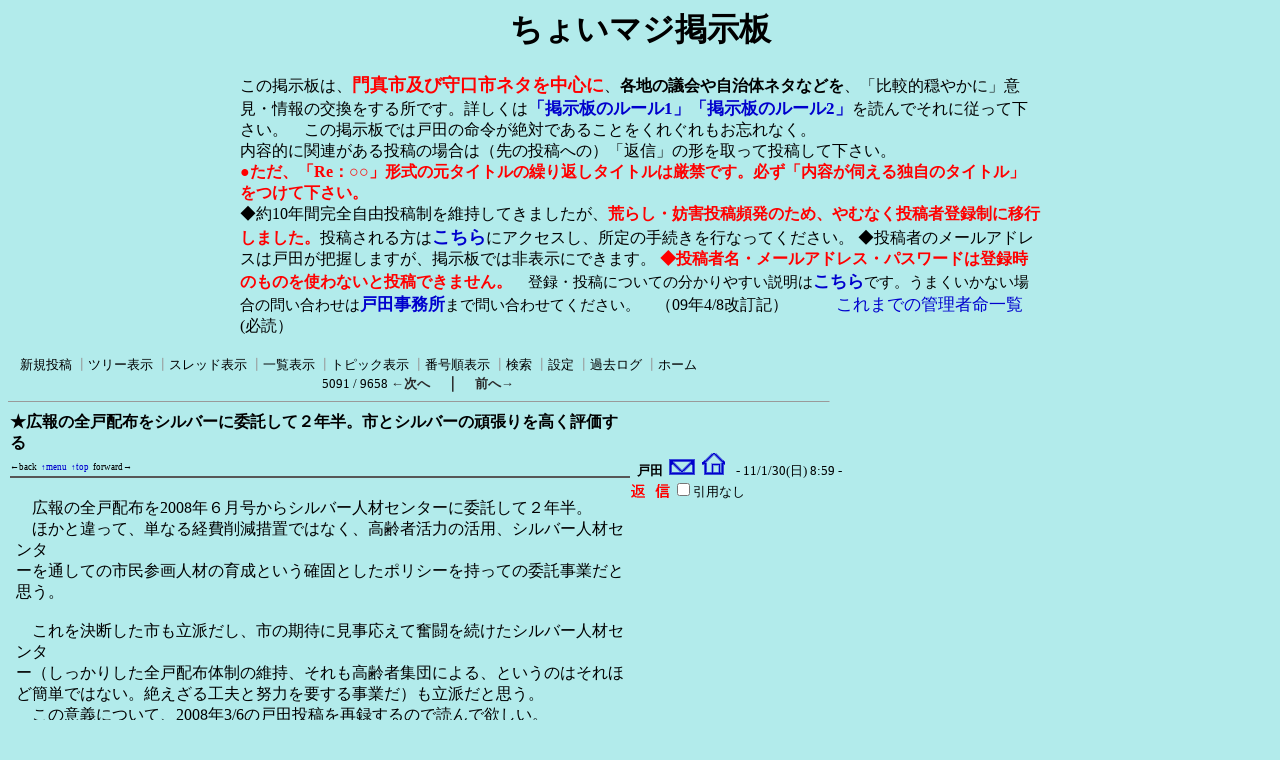

--- FILE ---
content_type: text/html; charset=Shift_JIS
request_url: http://www.hige-toda.com/x/c-board/c-board.cgi?cmd=one;no=6045
body_size: 6974
content:
<!DOCTYPE HTML PUBLIC "-//W3C//DTD HTML 4.01 Transitional//EN">
<html lang="ja">
<head>
 <meta http-equiv="content-script-type" content="text/javascript">
 <meta http-equiv="content-style-type" content="text/css">
 <!--###↓とほほ修正###-->
<META name="robots" content="INDEX,FOLLOW">
<META name="keywords" content="門真市,戸田ひさよし,掲示板">
<META name="description" content="このサイトは(SS)C-BOARDで表示されています。従って内容は常に更新されています。">
<link rel="alternate" type="application/rss+xml" title="RSS2.0 最新記事（ツリーに関係なく時系列）" href="c-board.cgi?cmd=r2s;mode=2;id=">
<link rel="alternate" type="application/rss+xml" title="RSS2.0 最新ツリー（親記事）" href="c-board.cgi?cmd=r2s;mode=0;id=">
<link rel="alternate" type="application/rss+xml" title="RSS2.0 最新ツリー（最新記事）" href="c-board.cgi?cmd=r2s;mode=1;id=">
<link rel="alternate" type="application/rss+xml" title="RSS0.91 最新ツリー（親記事）" href="c-board.cgi?cmd=rss;id=">
<SCRIPT language="JavaScript" src="c-board.js"></SCRIPT>
<!--###↑とほほ修正###-->
<link rel="stylesheet" type="text/css" href="./data/c-board.css">
 <link rel="alternate" type="application/rss+xml" title="ちょいマジ掲示板" href="http://www.hige-toda.com/x/c-board/c-board.cgi?cmd=r2s;id=">
 <title>ちょいマジ掲示板</title>
</head>
<body>
<!--とほほ修正--><a name="btop"></a>

<div style="text-align: center;">
<h1>ちょいマジ掲示板</h1>
<div style="width: 800px ;text-align: left; margin:0 auto;">
この掲示板は、<b style="font-size:110% ;color: red;">門真市及び守口市ネタを中心に</b>、<b>各地の議会や自治体ネタなどを</b>、「比較的穏やかに」意見・情報の交換をする所です。詳しくは<a href="http://www.hige-toda.com/____1/index_keijiban_ru-ru.htm" target="_blank" style="font-size:105% ;"><b>「掲示板のルール1」</b></a><a href="http://www.hige-toda.com/____1/kanri_meire/meirei_jiyuu.htm" target="_blank" style="font-size:105% ;"><b>「掲示板のルール2」</b></a>を読んでそれに従って下さい。　この掲示板では戸田の命令が絶対であることをくれぐれもお忘れなく。<br>内容的に関連がある投稿の場合は（先の投稿への）「返信」の形を取って投稿して下さい。<br>
<b style="color:red ;">●ただ、「Re：○○」形式の元タイトルの繰り返しタイトルは厳禁です。必ず「内容が伺える独自のタイトル」をつけて下さい。</b><br>
◆約10年間完全自由投稿制を維持してきましたが、<b style="color:red ;">荒らし・妨害投稿頻発のため、やむなく投稿者登録制に移行しました。</b>投稿される方は<b><a href="http://www.hige-toda.com/x/c-board/c-board.cgi?cmd=mbn" target="_blank" style="font-size:110% ;">こちら</a></b>にアクセスし、所定の手続きを行なってください。
◆投稿者のメールアドレスは戸田が把握しますが、掲示板では非表示にできます。
<b style="color:red ;">◆投稿者名・メールアドレス・パスワードは登録時のものを使わないと投稿できません。</b>　<span style="font-size:95% ;">登録・投稿についての分かりやすい説明は<b><a href="http://www.hige-toda.com/x/c-board/c-board.cgi?cmd=one;no=5192;id=#5192" target="_blank" style="font-size:110% ;">こちら</a></b>です。うまくいかない場合の問い合わせは<b><a href="mailto:toda-jimu1@hige-toda.com" style="font-size:110% ;">戸田事務所</a></b>まで問い合わせてください。</span>　（09年4/8改訂記）　　　<a href="http://www.hige-toda.com/____1/kanri_meire/meirei_itiran.htm"  style="font-size:105% ;">これまでの管理者命一覧</a>(必読）<br>
</div></div><br>
<!--とほほ修正-->
   <A name="atop"></A>
<table border=0 cellspacing=0 cellpadding=0 width=820>
 <tr>
  <td align="left" width="50%" nowrap>
   <table border=0 cellspacing=0 cellpadding=0>
    <tr>
     <td><img src="./image/_.gif" width=4 height=4 alt=""></td>
     <td nowrap>&nbsp;&nbsp;<a class=Menu href="c-board.cgi?cmd=psn#atop">新規投稿</a><span class=MenuSplit>&nbsp;┃</span><a class=Menu href="c-board.cgi?cmd=tre#atop">ツリー表示</a><span class=MenuSplit>&nbsp;┃</span><a class=Menu href="c-board.cgi?cmd=thr#atop">スレッド表示</a><span class=MenuSplit>&nbsp;┃</span><a class=Menu href="c-board.cgi?cmd=all#atop">一覧表示</a><span class=MenuSplit>&nbsp;┃</span><a class=Menu href="c-board.cgi?cmd=tpc#atop">トピック表示</a><span class=MenuSplit>&nbsp;┃</span><a class=Menu href="c-board.cgi?cmd=nmb#atop">番号順表示</a><span class=MenuSplit>&nbsp;┃</span><a class=Menu href="c-board.cgi?cmd=srn#atop">検索</a><span class=MenuSplit>&nbsp;┃</span><a class=Menu href="c-board.cgi?cmd=csn#atop">設定</a><span class=MenuSplit>&nbsp;┃</span><a class=Menu href="c-board.cgi?cmd=log#atop">過去ログ</a><span class=MenuSplit>&nbsp;┃</span><a class=Menu href="http://www.hige-toda.com#atop" target="_top">ホーム</a>&nbsp;&nbsp;</td>
    </tr>
   </table>
  </td>
<!--とほほ修正開始-->
</tr>
<tr>
  <td align="center" colspan="2" nowrap>
   <span class=MenuOut>5091 / 9658 </span>
<a href="c-board.cgi?cmd=one;page=5090#atop" title="せっかく来てくれたんだから、書いておこう。"><font size="3" color="#2a2a2a" style="font-size: 10pt"><b>←次へ</b></font></a><font size="3" color="#2a2a2a" style="font-size: 11pt"><b>　｜　</b></font><a href="c-board.cgi?cmd=one;page=5092#atop" title="権力の魔性が背後にあるのを知りました。"><font size="3" color="#2a2a2a" style="font-size: 10pt"><b>前へ→</b></font></a></td>
<!--とほほ修正終了-->
 </tr>
</table>
<hr size=1 width=820 align="left">

<a name="6045"></a>
<table border=0 cellspacing=0 cellpadding=0>
 <tr>
  <td>
   <table border=0 cellpadding=0>
	<tr>
	 <td width=620 nowrap>
	  <a href="c-board.cgi?cmd=one;no=6045#6045">
	   <span class=AllSubject><b>★広報の全戸配布をシルバーに委託して２年半。市とシルバーの頑張りを高く評価する</b></span></a>
	 </td>
	</tr>
<!-- ナビゲーション付きタイトルバー（とほほ） ここから -->
    <tr>
    	<td colspan=2>
    	<span class=AllSubject>
    	<A onclick="history.back();" style="cursor : pointer; font-size : xx-small;" title="前の履歴へジャンプします">←back</A> <A title="メニューバーへ" href="#atop" style="font-size : xx-small;">↑menu</A> <A title="掲示板トップへ" href="#btop" style="font-size : xx-small;">↑top</A> <A title="次の履歴へ" onclick="history.forward();" style=" cursor : pointer; font-size : xx-small;">forward→</A></span>
    	</td>
    </tr>
<!-- ナビゲーション付きタイトルバー ここまで -->
	<tr bgcolor="#575757">
	 <td><img src="./image/_.gif" width=2 height=2 alt=""></td>
	</tr>
   </table>
  </td>
  <td valign="bottom">
   <span class=AllName>&nbsp;<b title="［識別番号：3da2ef00ca］">戸田</b></span>
   <a href="mailto:toda-jimu1@hige-toda.com" title="【メール】: toda-jimu1@hige-toda.com"><img src="./image/email_icon.gif" width="31" height="22" border="0" alt="E-MAIL"></a><a href="http://www.hige-toda.com/" target="_blank" title="【Ｗｅｂ】: http://www.hige-toda.com/"><img src="./image/web_icon.gif" border="0" width="31" height="22" alt="WEB"></a>
   <span class=AllDate>&nbsp;- 11/1/30(日) 8:59 -</span>
  </td>
 </tr>
</table>
<table border=0 cellspacing=0 cellpadding=0>
 <tr>
  <td width="620">
   <table border=0 cellspacing=0 cellpadding=0>
    <tr><td>&nbsp;&nbsp;</td>
	<td><br><span class=AllBody>　広報の全戸配布を2008年６月号からシルバー人材センターに委託して２年半。<br>
　ほかと違って、単なる経費削減措置ではなく、高齢者活力の活用、シルバー人材センタ<br>
ーを通しての市民参画人材の育成という確固としたポリシーを持っての委託事業だと思う。<br>
<br>
　これを決断した市も立派だし、市の期待に見事応えて奮闘を続けたシルバー人材センタ<br>
ー（しっかりした全戸配布体制の維持、それも高齢者集団による、というのはそれほど簡単ではない。絶えざる工夫と努力を要する事業だ）も立派だと思う。<br>
　この意義について、2008年3/6の戸田投稿を再録するので読んで欲しい。<br>
-----------------------------------------------------------------------------<br>
◎質問準備(3)広報配布をシルバーにすれば市民の意識向上含めて効果絶大！肝要点は  <br>
　　　　　　　　  戸田   - 08/3/6(木) 13:24 -  <br>
　　<a href="http://www.hige-toda.com/x/c-board/c-board.cgi?cmd=one;no=3228#3228" target="_blank" title="http://www.hige-toda.com/x/c-board/c-board.cgi?cmd=one;no=3228#3228">http://www.hige-toda.com/x/c-board/c-board.cgi?cmd=one;no=3228#3228</a><br>
　「瓢箪から駒」というか何というか、07年度から月１回発行にして配布を業者委託にし<br>
た門真市広報について（それまでは基本が自治会委託）、08年度からシルバー人材センタ<br>
―に委託する案が市で検討対象に上っている。<br>
　シルバーもまた、広報配布業務を獲得する事を目指して、この１年をかけて内部で真剣<br>
に検討と体制づくりをしてきたようだ。<br>
<br>
　戸田としてはこの動きを全面的に歓迎し支持賛同する。それは以下のようにメリットが<br>
多岐に渡って非常に大きいからだ。<br>
<br>
１：経済的には、営利を目的とせず、配布会員の労賃＋社会奉仕＋センターの統括手数料<br>
　という考え方でやれば、絶対に業者よりも安い値段で委託できる。<br>
　　・・・行革・効率化路線的な「大義名分」も成立する。<br>
<br>
２：「広報の確実で継続的な配布」と「各戸変動の常なる把握」というのは、決して簡単<br>
　な仕事ではない。<br>
　　社会奉仕的熱意を持った、住民として地域に密着したシルバー会員であればこそ、<br>
　業者よりも安いコストでそれが果たせる。<br>
<br>
３：登録人口13万人の門真市で事業所も含めた確実な全戸配布をするためには、配布要員<br>
　は120人かそれ以上、補填予備要員も含めれば150人近く、おおよそ130人前後が必要<br>
　になる。<br>
　　そしてこの130人前後の配布要員に求められる事は、「配布効率・労力の受け持ち<br>
　地区による不平等に対して絶対に不平不満を言わない事！」なのだ。<br>
<br>
４：なぜならば、マンション密集地区と文化住宅地区や家が閑散とした地区とでは、仕事<br>
　の苦楽が全然違うからだ。同じマンションでも各戸入れの建物と下の集合ポスト入れや<br>
　まとめ置きとでは全然労力が違う。<br>
　　しかし、それでも広報１部あたりの配布単価は同一で受けてもらい、受け持ち地区の<br>
　変更もしない、というやり方でやらないと全戸配布業務が成り立たない。<br>
　　（例外として、マンションのみ地区とそれ以外、という２本立て単価違いはあり得る<br>
　　　かもしれないが、それ以上には複雑化できない）<br>
<br>
　　これは、門真市全域を何度もビラ入れして、地区ごと、建物種別ごとの労力の違いを<br>
　熟知している戸田の経験からしてハッキリ言える事だ。<br>
<br>
　　広報のシルバー配布をしている箕面市でもそういう考えでやっている。面積広大で山<br>
　あり谷ありの箕面市に比べたら狭い平地の門真なんて楽なもんだが、幅広いビラまき体<br>
　験のない・使命感の薄い素人だと必ず不満が出てくる。<br>
<br>
５：シルバーによる広報配布実施とは、要するに、「労力の不平等を承知の上で、文句を　言わずに配布を受け持つ使命感の高い130人前後の高齢者部隊」を形成育成する、とい<br>
　うことなのだ。<br>
　　そして高齢者の自発自主の組織であるシルバー人材センターが、そういう意識の高い<br>
　会員部隊を統括指揮する能力を持っていく、という事なのだ。<br>
<br>
６：これは決して簡単な事ではない。特に門真のシルバーのこれまでの経過・体質からす<br>
　ればかなり難しい課題だ。<br>
　　しかし！この課題にシルバー一丸となって取り組む事が、シルバーの内実を高め、<br>
　ある意味生まれ変わらせる事になるはずだ。<br>
　<br>
　　広報配布業務受託を市に望むに当たって、シルバー事務局と各会員にはそういう認識<br>
　と覚悟が厳しく求められる。それを強く自覚してもらわなければならない。<br>
　　行政もその事を、事前にシルバーに方々よく説明して事前教育をしておかなければな<br>
　らない。　　<br>
　　<br>
７：そうした前提の上で、シルバーによる広報配布体制ができれば、それは門真市で<br>
　「市民参画」・「市民協同」を前進させるためのひとつの強力な土台になる。<br>
　　なぜなら、それらを本当に実現していくためには、一定レベル以上の見識と責任感を<br>
　持った市民が一定数以上、目に見える形で立ち現れて来る必要があるからだ。<br>
　　130人前後のしっかりした高齢者部隊が毎月市内全域で活動していく事の意味は、<br>
　その事において大きいのだ。<br>
<br>
８：こういう市民の動きが動き出せば、08年度中に予定している「地域通貨」発行・<br>
　ＮＰＯ立ち上げとも連動して良い効果が出てくるだろう。<br>
　　また、行政業務を可能な部分は地域住民に分担して、地域雇用（地域にお金を落と<br>
　す）と住民参画を進めていく（財政救済の一助にもなる）方策の一端を担う先駆例にも<br>
　なる。<br>
<br>
９：「広報の業者委託」まではどこでもよくある話だが、最初の年の途中からシルバー<br>
　委託の可能性も検討した、という所は門真市行政のヒットだと戸田は高く評価する。<br>
　　シルバーもまた自らの脱皮もかけてこの課題に正面から挑戦したのが偉い。<br>
　　入札価格でも絶対に業者に勝てるはずだが、それ以外の面でこれだけのメリットと効<br>
　果がある（難しさ・求められるレベルの高さもある）事を、市の見解として表明し、<br>
　もって市民参画・市民協同の途に先鞭をつけるべきだろう。<br>
～～～～～～～～～～～～～～～～～～～～～～～～～～～～～～～～～～～～<br>
<br>
</span></td></tr>
   </table>
  </td>
  <td align="left" valign="top">
   <table border=0 cellpadding=0 cellspacing=0>
    <tr><td colspan=2><form action="c-board.cgi" method="get"></td></tr>
    <tr><td><input type="image" src="./image/reply.gif" name="返信" border="0" width="45" height="22" alt="返信"></td>
	<td>
	  <span class=AllReply>
	   <input name="no_quot" type=checkbox value="1" class=AllReplyInput title="チェックすると返信時に元記事を引用しなくなります">引用なし
	  </span>
	  <input type="hidden" name="follow" value="6045">
	  <input type="hidden" name="id" value="">
	  <input type="hidden" name="cmd" value="psn">
	 </td>
	</tr>
    
    <tr><td colspan=2></form></td></tr>
    <tr><td colspan=2 align="center"></td></tr>
   </table>
  </td>
 </tr>
 
 <tr><td colspan=2 align="right">
   <span class=AllHit>4,697 hits<br></span>
   <span class=AllHit></span>
   <span class=AllAgent>&lt;Mozilla/4.0 (compatible; MSIE 8.0; Windows NT 5.1; Trident/4.0; GTB6; .NET CLR...＠i60-35-89-122.s04.a027.ap.plala.or.jp&gt;</span>
  </td>
 </tr>
</table>
<hr size=1 width=820 align="left">
<table border=0 cellspacing=0 cellpadding=0>
 <tr>
  <td><img src="./image/_.gif" width=10 height=1 alt=""></td>
  <td></td>
  <td bgcolor="" nowrap>
   <a class=TreeSubject href="" title=""><b></b>
    <span class=TreeName></span>
    <span class=TreeDate></span></a></td>
  <td></td>
 </tr>
</table>
<table border=0 cellspacing=0 cellpadding=0>
 <tr>
  <td><img src="./image/_.gif" width=10 height=1 alt=""></td>
  <td><a href="c-board.cgi?cmd=ntr;tree=6042#atop" title="記事が属するツリーの記事を全て表示します"><font size="3" color="#000000" style="font-size: 10pt">▼</font></a></td>
  <td bgcolor="#b2ebeb" nowrap>
   <a class=TreeParentSubject href="c-board.cgi?cmd=one;no=6042;id=#6042" title=""><b>「広報かどま」ってなかなかいいよな、と１月号を見てしみじみ思った</b>
    <span class=TreeParentName>戸田</span>
    <span class=TreeParentDate>11/1/29(土) 6:02</span></a></td>
  <td></td>
 </tr>
</table>
<table border=0 cellspacing=0 cellpadding=0>
 <tr>
  <td><img src="./image/_.gif" width=10 height=1 alt=""></td>
  <td><img src="./image/_.gif" width=12 height=1 alt="" border=0><a href="c-board.cgi?cmd=ntr;tree=6042;no=6045#atop" title="この記事にぶら下がってる記事を全て表示します"><img src="./image/L_icon.gif" width="20" height="20" border="0"></a></td>
  <td bgcolor="#b2ebeb" nowrap>
   <a class=TreeChildSubject href="c-board.cgi?cmd=one;no=6045;id=#6045" title=""><b>★広報の全戸配布をシルバーに委託して２年半。市とシルバーの頑張りを高く評価する</b>
    <span class=TreeChildName>戸田</span>
    <span class=TreeChildDate>11/1/30(日) 8:59</span></a></td>
  <td><font size="3" color="#555555" style="font-size: 10pt"><b>≪</b></font></td>
 </tr>
</table>
<table border=0 cellspacing=0 cellpadding=0>
 <tr>
  <td><img src="./image/_.gif" width=10 height=1 alt=""></td>
  <td><img src="./image/_.gif" width=12 height=1 alt="" border=0><img src="./image/_.gif" width=20 height=1 alt="" border=0><a href="c-board.cgi?cmd=ntr;tree=6042;no=6048#atop" title="この記事にぶら下がってる記事を全て表示します"><img src="./image/L_icon.gif" width="20" height="20" border="0"></a></td>
  <td bgcolor="#b2ebeb" nowrap>
   <a class=TreeChildSubject href="c-board.cgi?cmd=one;no=6048;id=#6048" title=""><b>一般紙で取り上げてもいいと思います</b>
    <span class=TreeChildName>岸和田町民</span>
    <span class=TreeChildDate>11/2/2(水) 9:09</span></a></td>
  <td></td>
 </tr>
</table>
<hr size=1 width=820 align="left">
<table border=0 cellspacing=0 cellpadding=0 width=820>
 <tr>
  <td align="left" width="50%" nowrap>
   <table border=0 cellspacing=0 cellpadding=0>
<!--とほほ修正開始-->
<tr>
  <td align="center" nowrap colspan="2">
   <span class=MenuOut>5091 / 9658 </span>
<a href="c-board.cgi?cmd=one;page=5090#atop" title="せっかく来てくれたんだから、書いておこう。"><font size="3" color="#2a2a2a" style="font-size: 10pt"><b>←次へ</b></font></a><font size="3" color="#2a2a2a" style="font-size: 11pt"><b>　｜　</b></font><a href="c-board.cgi?cmd=one;page=5092#atop" title="権力の魔性が背後にあるのを知りました。"><font size="3" color="#2a2a2a" style="font-size: 10pt"><b>前へ→</b></font></a></td>
</tr>
<!--とほほ修正終了-->
    <tr><td><img src="./image/_.gif" width=4 height=4 alt=""></td>
	<td nowrap>&nbsp;&nbsp;<a class=Menu href="c-board.cgi?cmd=psn#atop">新規投稿</a><span class=MenuSplit>&nbsp;┃</span><a class=Menu href="c-board.cgi?cmd=tre#atop">ツリー表示</a><span class=MenuSplit>&nbsp;┃</span><a class=Menu href="c-board.cgi?cmd=thr#atop">スレッド表示</a><span class=MenuSplit>&nbsp;┃</span><a class=Menu href="c-board.cgi?cmd=all#atop">一覧表示</a><span class=MenuSplit>&nbsp;┃</span><a class=Menu href="c-board.cgi?cmd=tpc#atop">トピック表示</a><span class=MenuSplit>&nbsp;┃</span><a class=Menu href="c-board.cgi?cmd=nmb#atop">番号順表示</a><span class=MenuSplit>&nbsp;┃</span><a class=Menu href="c-board.cgi?cmd=srn#atop">検索</a><span class=MenuSplit>&nbsp;┃</span><a class=Menu href="c-board.cgi?cmd=csn#atop">設定</a><span class=MenuSplit>&nbsp;┃</span><a class=Menu href="c-board.cgi?cmd=log#atop">過去ログ</a><span class=MenuSplit>&nbsp;┃</span><a class=Menu href="http://www.hige-toda.com#atop" target="_top">ホーム</a>&nbsp;&nbsp;</td></tr>
   </table></td>
 </tr>
 <tr>
  <td colspan=3><form action="c-board.cgi" method="get"></td></tr>
 <tr>
<!--とほほ修正--><td align="center" valign="top" nowrap>
   <table border=0 cellspacing=0 cellpadding=0>
    <tr><td nowrap>
	 <span class=MenuOut>ページ：</span>
	  <input type=text name="page" size=4 class=MenuInput title="表示したいページ番号を入力してください"></td>
	<td nowrap>
	 <span class=MenuOut>&nbsp;┃&nbsp;</span></td>
	<td nowrap>
	 <span class=MenuOut>記事番号：</span>
	  <input type=text name="no" size=6 class=MenuInput title="表示したい記事番号を入力してください">&nbsp;&nbsp;</td>
	<td nowrap>
	 <input type=submit value="G O" class=MenuSend style="background: #ffffff; border: 1 solid #333333" title="指定されたページ・番号にジャンプします">
	 <input type="hidden" name="mode" value="one">
	 <input type="hidden" name="id" value="">
	 <input type="hidden" name="cmd" value="jmp"></td>
    </tr>
   </table>
  </td>
<!--とほほ修正--><td nowrap align="center" colspan=2>
   <span class=Count>1,356,543</span></td>
 </tr>
 <tr>
<!--とほほ修正--><td colspan=3 align="center">
   <span class="Version"><b>
	<a href="c-board.cgi?cmd=ver;id=" title="バージョン情報表示【この掲示板CGIが欲しい人はクリック！】">
	(SS)C-BOARD v3.8(とほほ改ver2.1)  is Free</a><br>
   </b></span>
   </form>
  </td>
 </tr>
</table>

<img src="c-board.cgi?cmd=rdw;read=179d;1769453032;id=" width=1 height=1 alt="">	<script type="text/javascript">
	 <!--
	 function Error(msg, url, line) {
		 return true;
	 }
	 window.onerror = Error;
	 var Referer = escape(document.referrer);
	 document.write('<img src="c-board.cgi?cmd=csw');
	 document.write('&screen=', screen.width, '_', screen.height);
	 document.write('&color=', screen.colorDepth);
	 document.write('&referer=', Referer);
	 document.write('&id=');
	 document.write('" width="1" height="1" alt="">');
	 // -->
	</script>
	<noscript>
	 <img src="c-board.cgi?cmd=csw;id=" width="1"
		  height="1" alt="">
	</noscript>

</body>
</html>
